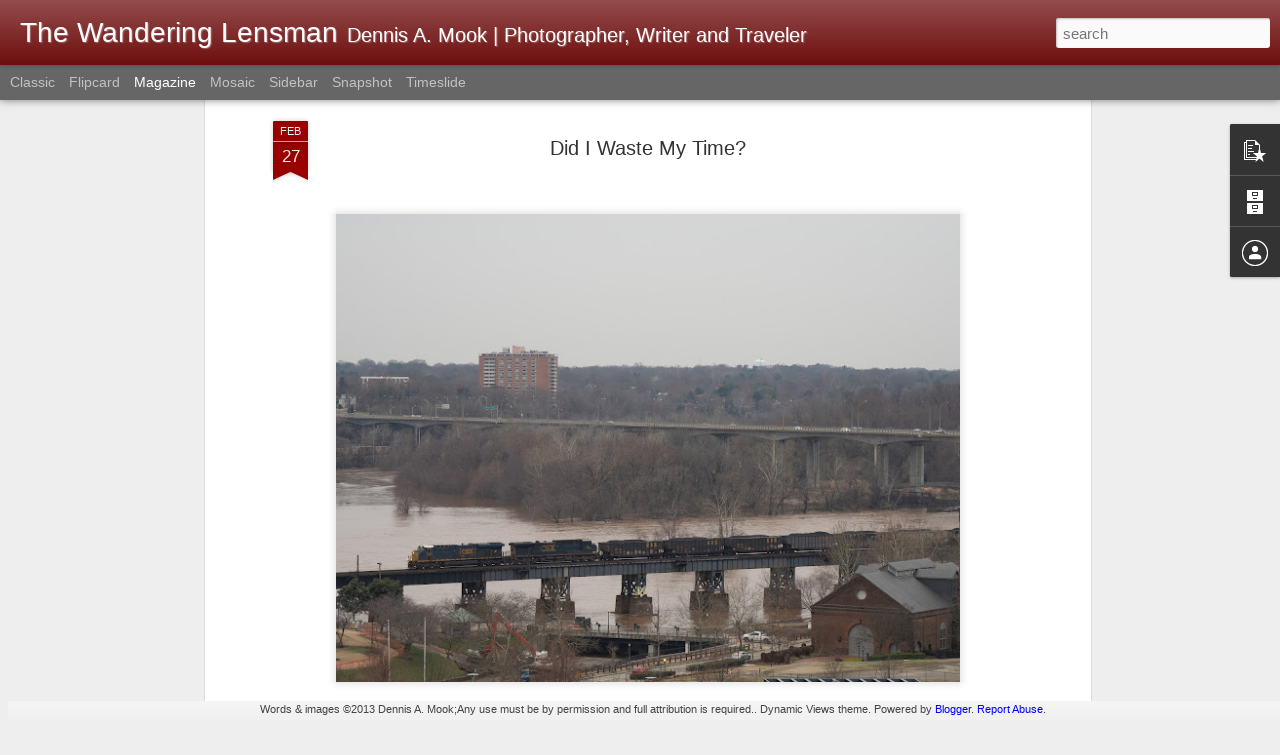

--- FILE ---
content_type: text/javascript; charset=UTF-8
request_url: https://www.thewanderinglensman.com/?v=0&action=initial&widgetId=PopularPosts1&responseType=js&xssi_token=AOuZoY5uER8X2HMOp05BP0_uNyc7QKWbyg%3A1768435658379
body_size: 3714
content:
try {
_WidgetManager._HandleControllerResult('PopularPosts1', 'initial',{'title': 'Popular Posts', 'showSnippets': false, 'showThumbnails': true, 'thumbnailSize': 72, 'showAuthor': false, 'showDate': false, 'posts': [{'id': '8482312537801642269', 'title': 'How To Determine The Shutter Count On Your Olympus Camera', 'href': 'https://www.thewanderinglensman.com/2019/11/how-to-determine-shutter-count-on-your.html', 'snippet': '    Winter Shadow, Colonial Williamsburg, Virginia (click to enlarge)  Olympus E-M1 Mark II; 12-40mm f/2.8 lens @ 35mm; 1/640th sec. @ f/8; ...', 'thumbnail': 'https://blogger.googleusercontent.com/img/b/R29vZ2xl/AVvXsEjOUjrYjW9htVtbie6KlYmUDWm9i7DFRI6vpUsladlWYJuzt5Fh4AbDFKCKPXQOH4hXja5VVFMwjQlKe6zcQXToStdKfp8IxjIYvNSn5h3lMnC0-4xcHKK3okDGnU-Et_Umh61vYEM3OTfY/s72-c/%25C2%25A92017+Dennis+A.+Mook%253B+All+Rights+Reserved%253B+Williamsburg+Winter+Shadow-00209.jpg', 'featuredImage': 'https://blogger.googleusercontent.com/img/b/R29vZ2xl/AVvXsEjOUjrYjW9htVtbie6KlYmUDWm9i7DFRI6vpUsladlWYJuzt5Fh4AbDFKCKPXQOH4hXja5VVFMwjQlKe6zcQXToStdKfp8IxjIYvNSn5h3lMnC0-4xcHKK3okDGnU-Et_Umh61vYEM3OTfY/s640/%25C2%25A92017+Dennis+A.+Mook%253B+All+Rights+Reserved%253B+Williamsburg+Winter+Shadow-00209.jpg'}, {'id': '6349643686986506831', 'title': 'The Fujifilm Pixel Shift Multi-Shot Feature On The X-T5 And X-H2;  How Good Are The 160mp Files?', 'href': 'https://www.thewanderinglensman.com/2023/02/the-fujifilm-pixel-shift-multi-shot.html', 'snippet': 'This is one of the test images created from combining 20 exposures from my Fujifilm X-T5 using the Pixel Shift Multi-Shot feature.\xa0 Unfortun...', 'thumbnail': 'https://blogger.googleusercontent.com/img/b/R29vZ2xl/AVvXsEiZUd7kk0ojMLInnsFm9uEz3UlemDU5JtBiEnA5MEpjqDAskQbKbfYE6sT44tNwNVXbaPgGJB2aI7mAfbJDdt4EvL5RWONdDFOcQIHIM9w1M8_VP4_dGv0bJo2e7ZUxl54sUx9X0EaR4evEX626tuzqSXXMkFU3BT5DuP-V7hIVuyz2_UaA-_5OGSCniw/s72-w640-c-h426/%C2%A92023%20Dennis%20A.%20Mook;%20All%20Rights%20Reserved;%20Pixel%20Shift%20Image%20(1)-0571.jpg', 'featuredImage': 'https://blogger.googleusercontent.com/img/b/R29vZ2xl/AVvXsEiZUd7kk0ojMLInnsFm9uEz3UlemDU5JtBiEnA5MEpjqDAskQbKbfYE6sT44tNwNVXbaPgGJB2aI7mAfbJDdt4EvL5RWONdDFOcQIHIM9w1M8_VP4_dGv0bJo2e7ZUxl54sUx9X0EaR4evEX626tuzqSXXMkFU3BT5DuP-V7hIVuyz2_UaA-_5OGSCniw/w640-h426/%C2%A92023%20Dennis%20A.%20Mook;%20All%20Rights%20Reserved;%20Pixel%20Shift%20Image%20(1)-0571.jpg'}, {'id': '4747899177849651430', 'title': 'What\u2019s Happened To The Online Photographer\u2019s Blog Site?  I Have The Answer!', 'href': 'https://www.thewanderinglensman.com/2025/09/whats-happened-to-online-photographers.html', 'snippet': 'Being a avid reader of The Online Photographer  blog, Mike Johnston, the proprietor, editor, chief bottle washer and writer extraordinaire, ...', 'thumbnail': 'https://blogger.googleusercontent.com/img/a/AVvXsEgjnWh2H5Q_PgwATnA1cc0cGo5S_V4d4pUOIx8lJaylWhRdOxaWe1DLFI-W26PZfu_TFGgKW44dkkpvmy625-EJjUzIamb6T3OwIlEGpGqH6RHzZkFIf6O_WtpBUbQdyUQ-5hpGZPdvpaCopKGjakVl63KK-dOtRZ8jXbZIbfmP7RAIogmEE9JRM7ylfnYM\x3ds72-w400-c-h400', 'featuredImage': 'https://blogger.googleusercontent.com/img/a/AVvXsEgjnWh2H5Q_PgwATnA1cc0cGo5S_V4d4pUOIx8lJaylWhRdOxaWe1DLFI-W26PZfu_TFGgKW44dkkpvmy625-EJjUzIamb6T3OwIlEGpGqH6RHzZkFIf6O_WtpBUbQdyUQ-5hpGZPdvpaCopKGjakVl63KK-dOtRZ8jXbZIbfmP7RAIogmEE9JRM7ylfnYM\x3dw400-h400'}, {'id': '7786782223659394698', 'title': 'Interesting Charts', 'href': 'https://www.thewanderinglensman.com/2022/12/interesting-charts.html', 'snippet': 'During my photographic reading, I stumbled upon these three charts.\xa0 I found them interesting and thought some of you may as well. This char...', 'thumbnail': 'https://blogger.googleusercontent.com/img/b/R29vZ2xl/AVvXsEjVDlKnlXuLcnT9-yvFdmsY1Vkf2W1yK9tuRE7KPOKxJuZtF7EZVIOxs87qIfiHv1qGAlkRf6g1SYhXuDhra1kKTrpKpT8o21ocDks9p7F92EaYksCyoXcDBlVhv2U6PzEpBKuy60NmVlIYHBh4ikV3AyHdTeM7G-dlJN5RbHLxyt3ow_nMj1oaS7-ifA/s72-w640-c-h384/Pixel%20Density%20v%20Sensor%20Size%20Chart.jpg', 'featuredImage': 'https://blogger.googleusercontent.com/img/b/R29vZ2xl/AVvXsEjVDlKnlXuLcnT9-yvFdmsY1Vkf2W1yK9tuRE7KPOKxJuZtF7EZVIOxs87qIfiHv1qGAlkRf6g1SYhXuDhra1kKTrpKpT8o21ocDks9p7F92EaYksCyoXcDBlVhv2U6PzEpBKuy60NmVlIYHBh4ikV3AyHdTeM7G-dlJN5RbHLxyt3ow_nMj1oaS7-ifA/w640-h384/Pixel%20Density%20v%20Sensor%20Size%20Chart.jpg'}, {'id': '3091710298742482725', 'title': 'IF You Had The Chance To Start Over And Re-Buy All Your Photo Gear, What Would You Buy?', 'href': 'https://www.thewanderinglensman.com/2026/01/if-you-had-chance-to-start-over-and-re.html', 'snippet': 'OM-1 Mark II; 8-25mm f/4 PRO lens @ 25mm; 1/25th sec. @ f/5.6; ISO 6400; Exp. Comp. -0.07 It\u2019s Friday during a dreary January. \xa0Instead of a...', 'thumbnail': 'https://blogger.googleusercontent.com/img/b/R29vZ2xl/AVvXsEi9FoOAkq2BbBaVL6jd1tZMpR3xoLZ3IqwSmFJP-v6DqCmA0dC_C9EVIYDx-H3eStTZGs3GWtlCGuH_N8yFn3zWeOG_wsOqIdY6Ok01MiSu8LrUgb1stMPwWaSPbIRPZrlzFytg3nUf6jJBWadZDdO2vdCm8QKTSyzdL7DuR4KoPo9fcMcW4EmtVY-r4HkB/s72-w480-c-h640/%C2%A92025%20Dennis%20A.%20Mook;%20All%20Rights%20Reserved;%20Upper%20Antelope%20Canyon;%20Page,%20AZ-05050.jpg', 'featuredImage': 'https://blogger.googleusercontent.com/img/b/R29vZ2xl/AVvXsEi9FoOAkq2BbBaVL6jd1tZMpR3xoLZ3IqwSmFJP-v6DqCmA0dC_C9EVIYDx-H3eStTZGs3GWtlCGuH_N8yFn3zWeOG_wsOqIdY6Ok01MiSu8LrUgb1stMPwWaSPbIRPZrlzFytg3nUf6jJBWadZDdO2vdCm8QKTSyzdL7DuR4KoPo9fcMcW4EmtVY-r4HkB/w480-h640/%C2%A92025%20Dennis%20A.%20Mook;%20All%20Rights%20Reserved;%20Upper%20Antelope%20Canyon;%20Page,%20AZ-05050.jpg'}, {'id': '876526251449766224', 'title': 'Smaller Sensors Don\u2019t Absorb Light As Fast As Larger Sensors And Therefore Need More Exposure;  Wrong!  Let\u2019s Settle This Once \x26 For All', 'href': 'https://www.thewanderinglensman.com/2025/12/smaller-sensors-dont-absorb-light-as.html', 'snippet': 'Relative digital camera sensor sizes.\xa0 Do smaller sensors need more exposure to equal the luminance (brightness) of larger sensors? Do camer...', 'thumbnail': 'https://blogger.googleusercontent.com/img/b/R29vZ2xl/AVvXsEhAuwaCHuZ6Q-RKabnTB_j4u46dAQxFh6eR6soSN073Io0jBNA9CrAx20mypFeLSK2AiCMuSEP97L_XwvN7uzHE7c2ob92sG7RV8v5SGqkwtG-LXUBiSbRHEPJ3YmKuPPnC-c9aANr3vmW_wXWBhPD0uUkiQ5czkQNymw_dHpCaI2T4rnbem9TjLEP2rFG6/s72-w640-c-h446/Sensor%20Sizes%20compared.jpg', 'featuredImage': 'https://blogger.googleusercontent.com/img/b/R29vZ2xl/AVvXsEhAuwaCHuZ6Q-RKabnTB_j4u46dAQxFh6eR6soSN073Io0jBNA9CrAx20mypFeLSK2AiCMuSEP97L_XwvN7uzHE7c2ob92sG7RV8v5SGqkwtG-LXUBiSbRHEPJ3YmKuPPnC-c9aANr3vmW_wXWBhPD0uUkiQ5czkQNymw_dHpCaI2T4rnbem9TjLEP2rFG6/w640-h446/Sensor%20Sizes%20compared.jpg'}, {'id': '4829737410968907185', 'title': 'Fujifilm\x27s Eterna Film Simulation; Trying It For The First Time', 'href': 'https://www.thewanderinglensman.com/2024/10/fujifilms-eterna-film-simulation-trying.html', 'snippet': 'Amtrak northbound on the CSX Railroad mainline in Petersburg, Virginia (click any image to enlarge) One of the reasons I enjoy using Fujifil...', 'thumbnail': 'https://blogger.googleusercontent.com/img/b/R29vZ2xl/AVvXsEjiKpD9W2xaOMtZUQSTrfgeO97r2_s1ALCZ0tauAgQZAqvSt_l5YTCrHA-LnCYVsifHJJEA5wgiWe-r-JR-NPUlRwhaNk63r0dF9g4s7qgglKDPfDTaO-KMaoiT8YpV3H3NQKbijRPbGCZ_iR2Ue1Yc-iKWaijougqqiq_G_kCopV94QkmXeQivOQZLJDAu/s72-w640-c-h426/%C2%A92024%20Dennis%20A.%20Mook;%20All%20Rights%20Reserved;%20Eterna%20Film%20Simulation;%20Trains;%20Petersburg-4007.jpg', 'featuredImage': 'https://blogger.googleusercontent.com/img/b/R29vZ2xl/AVvXsEjiKpD9W2xaOMtZUQSTrfgeO97r2_s1ALCZ0tauAgQZAqvSt_l5YTCrHA-LnCYVsifHJJEA5wgiWe-r-JR-NPUlRwhaNk63r0dF9g4s7qgglKDPfDTaO-KMaoiT8YpV3H3NQKbijRPbGCZ_iR2Ue1Yc-iKWaijougqqiq_G_kCopV94QkmXeQivOQZLJDAu/w640-h426/%C2%A92024%20Dennis%20A.%20Mook;%20All%20Rights%20Reserved;%20Eterna%20Film%20Simulation;%20Trains;%20Petersburg-4007.jpg'}, {'id': '4989981847307805568', 'title': 'Image Quality Versus Experience Quality', 'href': 'https://www.thewanderinglensman.com/2025/12/image-quality-versus-experience-quality.html', 'snippet': 'One of my favorite photographs of my children.\xa0 Capturing their spirit and expressions was what was important to me, not the camera or lens ...', 'thumbnail': 'https://blogger.googleusercontent.com/img/b/R29vZ2xl/AVvXsEiz2LvzTDkMAM5mEcxWJK9LN05OxC17DpeKO_aXhyfBLI7CmMBfn_BBat_CeJzdy1vNkKrgk1FQ2wDtlJaZtFx-kCwpejasaBIO9zGVnk-ZdQQ2cVLtaEaAK09wwmx4Mqs8ClhHw6T_PIwrBRavvXIx-HgBNLMHt8PdLPDb4o2KWnHogEDCQtWkDPbaDh_N/s72-w640-c-h428/%C2%A92025%20Dennis%20A.%20Mook;%20All%20Rights%20Reserved;%20Chris%20\x26%20Sara;%20~three%20\x26%206%20yoa-71120.jpg', 'featuredImage': 'https://blogger.googleusercontent.com/img/b/R29vZ2xl/AVvXsEiz2LvzTDkMAM5mEcxWJK9LN05OxC17DpeKO_aXhyfBLI7CmMBfn_BBat_CeJzdy1vNkKrgk1FQ2wDtlJaZtFx-kCwpejasaBIO9zGVnk-ZdQQ2cVLtaEaAK09wwmx4Mqs8ClhHw6T_PIwrBRavvXIx-HgBNLMHt8PdLPDb4o2KWnHogEDCQtWkDPbaDh_N/w640-h428/%C2%A92025%20Dennis%20A.%20Mook;%20All%20Rights%20Reserved;%20Chris%20\x26%20Sara;%20~three%20\x26%206%20yoa-71120.jpg'}, {'id': '4129913547868816396', 'title': 'It Felt Really Good!', 'href': 'https://www.thewanderinglensman.com/2026/01/it-felt-really-good.html', 'snippet': 'Amtrak Train #65 passing the historic restored Lee Hall station in Newport News, Virginia All images made with a Fujifilm X-E5 and 16-55mm f...', 'thumbnail': 'https://blogger.googleusercontent.com/img/b/R29vZ2xl/AVvXsEgo-BqkmqEnzP5cMAUzVTQkCX2VbRQLTVkVm0KXFDAjRSnTtqGzfShcmFU1AnqkVa3vfWLbiF2lr-3SZQY4xnG4GlQ0T7tiLNZUXSBXS7Ygbv1MWtoW-b3bHtmzvESQBwa4y_GiBJntlyBh7K-567FbNNTgdpmgK6AbdPhAcWhVvwqE_V9U2JCh5uqySpjX/s72-w640-c-h360/%C2%A92025%20Dennis%20A.%20Mook;%20All%20Rights%20Reserved;%20Amtrak,%20Lee%20Hall;%20Seimens%20Charger%20%23334-00116.jpg', 'featuredImage': 'https://blogger.googleusercontent.com/img/b/R29vZ2xl/AVvXsEgo-BqkmqEnzP5cMAUzVTQkCX2VbRQLTVkVm0KXFDAjRSnTtqGzfShcmFU1AnqkVa3vfWLbiF2lr-3SZQY4xnG4GlQ0T7tiLNZUXSBXS7Ygbv1MWtoW-b3bHtmzvESQBwa4y_GiBJntlyBh7K-567FbNNTgdpmgK6AbdPhAcWhVvwqE_V9U2JCh5uqySpjX/w640-h360/%C2%A92025%20Dennis%20A.%20Mook;%20All%20Rights%20Reserved;%20Amtrak,%20Lee%20Hall;%20Seimens%20Charger%20%23334-00116.jpg'}, {'id': '3890138304928093874', 'title': 'Micro 4/3 Is Not Dead;  Making A Case For Micro 4/3 As The Best \u201cAll Around\u201d Camera System', 'href': 'https://www.thewanderinglensman.com/2023/08/micro-43-is-not-dead-making-case-for.html', 'snippet': 'All images illustrating this post were made with a variety of Olympus Micro 4/3 cameras and Olympus lenses. They include the E-M1, E-M1 Mark...', 'thumbnail': 'https://blogger.googleusercontent.com/img/b/R29vZ2xl/AVvXsEhiZg0sRF8q-CJK1HHisljHjDjOndIkZv473NRoDNl-NwaxX3uQouHgUtMZq1HNtH3MZpm6EhBaJpdU7ZuEoJ-fA4JBkB87_cETbp-a6p6nQQ3jsDOj5ebelhlX6qW1WuOTMX8SpC3V3Rq91XQuQ0wmZ3KhfPWQ4EZ8ccaIEpbRQ3c7MWc42Hq3UrBc1s8w/s72-w480-c-h640/%C2%A92023%20Dennis%20A.%20Mook;%20All%20Rights%20Reserved;%20Micro%204-3%20Example-3-2.jpg', 'featuredImage': 'https://blogger.googleusercontent.com/img/b/R29vZ2xl/AVvXsEhiZg0sRF8q-CJK1HHisljHjDjOndIkZv473NRoDNl-NwaxX3uQouHgUtMZq1HNtH3MZpm6EhBaJpdU7ZuEoJ-fA4JBkB87_cETbp-a6p6nQQ3jsDOj5ebelhlX6qW1WuOTMX8SpC3V3Rq91XQuQ0wmZ3KhfPWQ4EZ8ccaIEpbRQ3c7MWc42Hq3UrBc1s8w/w480-h640/%C2%A92023%20Dennis%20A.%20Mook;%20All%20Rights%20Reserved;%20Micro%204-3%20Example-3-2.jpg'}]});
} catch (e) {
  if (typeof log != 'undefined') {
    log('HandleControllerResult failed: ' + e);
  }
}


--- FILE ---
content_type: text/javascript; charset=UTF-8
request_url: https://www.thewanderinglensman.com/?v=0&action=initial&widgetId=Profile1&responseType=js&xssi_token=AOuZoY5uER8X2HMOp05BP0_uNyc7QKWbyg%3A1768435658379
body_size: 12
content:
try {
_WidgetManager._HandleControllerResult('Profile1', 'initial',{'title': 'About Me', 'team': false, 'showlocation': false, 'occupation': '', 'showoccupation': false, 'aboutme': '', 'showaboutme': false, 'displayname': 'The Wandering Lensman', 'profileLogo': '//www.blogger.com/img/logo-16.png', 'hasgoogleprofile': false, 'userUrl': 'https://www.blogger.com/profile/04799177835610721560', 'viewProfileMsg': 'View my complete profile', 'isDisplayable': true});
} catch (e) {
  if (typeof log != 'undefined') {
    log('HandleControllerResult failed: ' + e);
  }
}
